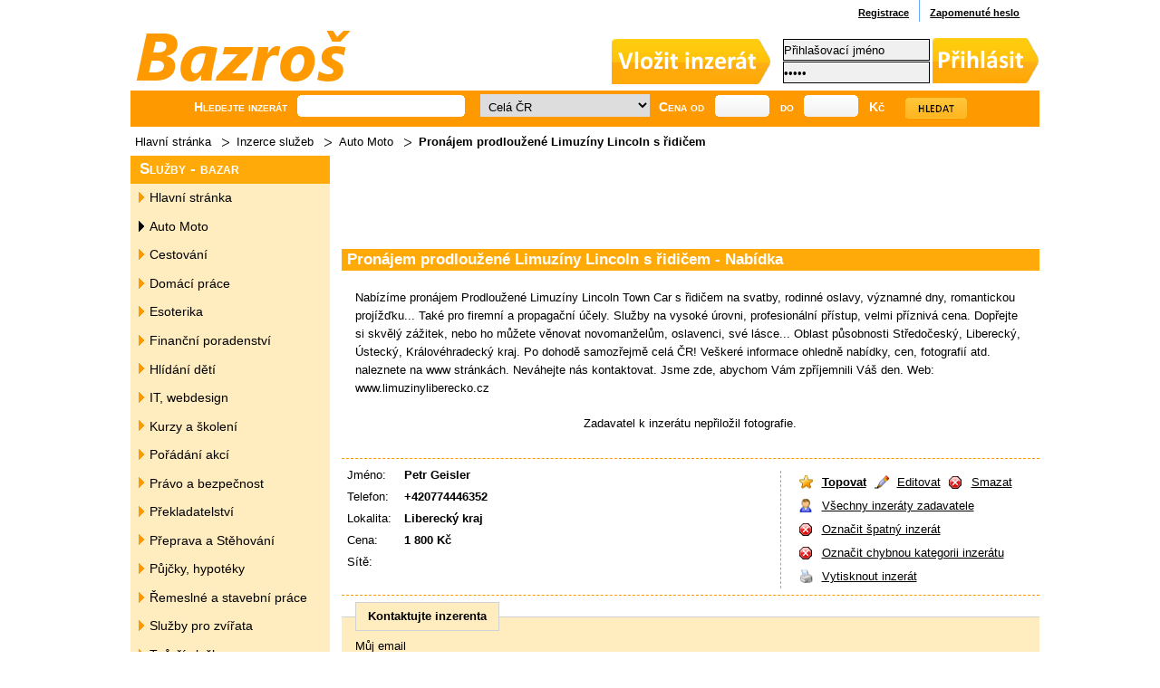

--- FILE ---
content_type: text/html
request_url: https://www.bazros.cz/sluzby/pronajem-prodlouzene-limuziny-lincoln-s-ridicem-6397.html
body_size: 5539
content:
<?xml version="1.0" encoding="utf-8"?>
<!DOCTYPE html PUBLIC "-//W3C//DTD XHTML 1.0 Strict//EN" "http://www.w3.org/TR/xhtml1/DTD/xhtml1-strict.dtd">
<html xmlns="http://www.w3.org/1999/xhtml" xml:lang="cs" lang="cs">
<head>
<title>Bazar : Pronájem prodloužené Limuzíny Lincoln s řidičem</title>
<meta http-equiv="content-type" content="text/html; charset=utf-8" />
<meta http-equiv="content-language" content="cs" />
<meta name="keywords" content="pronájem, prodloužené, limuzíny, lincoln, s, řidičem" />
<meta name="description" content="Nabízíme pronájem Prodloužené Limuzíny Lincoln Town Car s řidičem na svatby, rodinné oslavy, významné dny, romantickou projížďku... Také pro firemní a propagační účely. Služby na vysoké " />
<meta name="robots" content="index, follow" />
<style type="text/css" media="screen, projection">@import "/web/styles/screen.css";</style>
<link rel="stylesheet" href="https://www.bazros.cz/web/styles/print.css" type="text/css" media="print" />
<link  rel="shortcut icon" type="image/x-icon" href="https://www.bazros.cz/web/images/favicon.ico" />
<link rel="alternate" type="application/rss+xml" title="www.bazros.cz - aktuální inzeráty" href="https://www.bazros.cz/sluzby/rss.xml" />
<script src="https://www.bazros.cz/js/naseptavac.php?sub=sluzby" type="text/javascript"></script>
<script src="https://www.bazros.cz/js/popup.js" type="text/javascript"></script>
<script src="https://www.bazros.cz/js/formular.js" type="text/javascript"></script>

<script type="text/javascript">var switchTo5x=true;</script><script type="text/javascript" src="https://ws.sharethis.com/button/buttons.js"></script><script type="text/javascript">stLight.options({publisher:'9f16c823-d7a0-408d-a0af-88687f5e5eec'});</script>

<script type="text/javascript" src="https://apis.google.com/js/plusone.js">{lang: 'cs'}</script>


</head>
<body>

<script>
  (function(i,s,o,g,r,a,m){i['GoogleAnalyticsObject']=r;i[r]=i[r]||function(){
  (i[r].q=i[r].q||[]).push(arguments)},i[r].l=1*new Date();a=s.createElement(o),
  m=s.getElementsByTagName(o)[0];a.async=1;a.src=g;m.parentNode.insertBefore(a,m)
  })(window,document,'script','//www.google-analytics.com/analytics.js','ga');

  ga('create', 'UA-40668590-1', 'bazros.cz');
  ga('send', 'pageview');

</script>

<div id="fb-root"></div>
<script>(function(d, s, id) {
  var js, fjs = d.getElementsByTagName(s)[0];
  if (d.getElementById(id)) return;
  js = d.createElement(s); js.id = id;
  js.src = "//connect.facebook.net/cs_CZ/all.js#xfbml=1";
  fjs.parentNode.insertBefore(js, fjs);
}(document, 'script', 'facebook-jssdk'));</script>

<div id="page"><div id="pagein"><div id="pagein2">
 
<ul id="links"> 
<li class="first"><a href="/registrace/"><strong>Registrace</strong></a></li>
<li><a href="/zapomenute-heslo/"><strong>Zapomenuté heslo</strong></a></li>
</ul><hr />

<p id="logo"><a href="https://www.bazros.cz/">Bazar<span> </span></a> - Inzerce, bazar</p>
<p id="insert"><a href="/vlozit-inzerat/"><img src="/web/images/add.png" alt="Vložit inzerát"></a></p>
<hr />


<form method="post" action="" id="user">
<p><label for="jmeno">Jméno: </label><input type="text" name="jmeno" id="jmeno" value="Přihlašovací jméno" onfocus="if (this.value == 'Přihlašovací jméno') {this.value = '';}" onblur="if (this.value == '') {this.value = 'Přihlašovací jméno';}" /></p>
<p><label for="heslo">Heslo: </label><input type="password" name="heslo" id="heslo" value="Heslo" onfocus="if (this.value == 'Heslo') {this.value = '';}" onblur="if (this.value == '') {this.value = 'Heslo';}" /><input type="image" src="/web/images/login.png" alt="Přihlásit se" name="userform" class="button" /> </p>
</form>
<hr />

<form method="get" action="/sluzby/vyhledavani/" id="search"><div id="naseptavac" style="display:none;"></div>
<p>Hledejte inzerát
<input type="text" name="q" id="searchinput" class="field" onkeyup="naseptavac(this);" value="" autocomplete="off" />
<select name="lokalita" onchange="this.form.submit();">
<option value="0">Celá ČR</option>
<optgroup label="Kraje">
<option value="4">Jihočeský</option><option value="5">Jihomoravský</option><option value="6">Karlovarský</option><option value="7">Královéhradecký</option><option value="8">Liberecký</option><option value="9">Moravskoslezský</option><option value="10">Olomoucký</option><option value="11">Pardubický</option><option value="12">Plzeňský</option><option value="13">Praha</option><option value="14">Středočeský</option><option value="15">Ústecký</option><option value="16">Vysočina</option><option value="17">Zlínský</option></optgroup>
<optgroup label="Okresy">
<option value="18">Benešov</option><option value="19">Beroun</option><option value="20">Blansko</option><option value="21">Břeclav</option><option value="22">Brno</option><option value="23">Brno venkov</option><option value="24">Bruntál</option><option value="25">Česká Lípa</option><option value="26">České Budějovice</option><option value="27">Český Krumlov</option><option value="28">Cheb</option><option value="29">Chomutov</option><option value="30">Chrudim</option><option value="31">Děčín</option><option value="32">Domažlice</option><option value="33">Frýdek - Místek</option><option value="34">Havlíčkův Brod</option><option value="35">Hodonín</option><option value="36">Hradec Králové</option><option value="37">Jablonec nad Nisou</option><option value="38">Jeseník</option><option value="39">Jičín</option><option value="40">Jihlava</option><option value="41">Jindřichův Hradec</option><option value="42">Karlovy Vary</option><option value="43">Karviná</option><option value="44">Kladno</option><option value="45">Klatovy</option><option value="46">Kolín</option><option value="47">Kroměříž</option><option value="48">Kutná Hora</option><option value="49">Liberec</option><option value="50">Litoměřice</option><option value="51">Louny</option><option value="52">Mělník</option><option value="53">Mladá Boleslav</option><option value="54">Most</option><option value="55">Náchod</option><option value="56">Nový Jíčín</option><option value="57">Nymburk</option><option value="58">Olomouc</option><option value="59">Opava</option><option value="60">Ostrava</option><option value="61">Pardubice</option><option value="62">Pelhřimov</option><option value="63">Písek</option><option value="64">Plzeň</option><option value="65">Prachatice</option><option value="66">Praha - východ</option><option value="67">Praha - západ</option><option value="68">Praha 1</option><option value="69">Praha 2</option><option value="70">Praha 3</option><option value="71">Praha 4</option><option value="72">Praha 5</option><option value="73">Praha 6</option><option value="74">Praha 7</option><option value="75">Praha 8</option><option value="76">Praha 9</option><option value="77">Praha 10</option><option value="78">Přerov</option><option value="79">Příbram</option><option value="80">Prostějov</option><option value="81">Rakovník</option><option value="82">Rokycany</option><option value="83">Rychnov nad Kněžnou</option><option value="84">Semily</option><option value="85">Sokolov</option><option value="86">Strakonice</option><option value="87">Šumperk</option><option value="88">Svitavy</option><option value="89">Tábor</option><option value="90">Tachov</option><option value="91">Teplice</option><option value="92">Třebíč</option><option value="93">Trutnov</option><option value="94">Uherské Hradiště</option><option value="95">Ústí nad Labem</option><option value="96">Ústí nad Orlicí</option><option value="97">Vsetín</option><option value="98">Vyškov</option><option value="99">Žďár nad Sázavou</option><option value="100">Zlín</option><option value="101">Znojmo</option></optgroup>
</select>
<label for="from">Cena od</label>
<input type="text" onkeyUp="formatPrice(this,'')" name="from" id="from" value="" class="price" />
<label for="to">do</label>
<input type="text" onkeyUp="formatPrice(this,'')" name="to" id="to" value="" class="price" /> Kč
<script type="text/javascript">
document.write('<input type="hidden" name="pls" value="n' + 'a' + 's' + 'e' + 'l" />');
</script>

<input type="image" src="https://www.bazros.cz/web/images/search.gif" alt="Hledat" class="button" /></p>
</form>
<hr />


<p class="strom"><a href="https://www.bazros.cz/">Hlavní stránka</a><span class="sipka"></span><a href="/sluzby/">Inzerce služeb</a><span class="sipka"></span><a href="/sluzby/auto-moto/">Auto Moto</a><span class="sipka"></span><strong>Pronájem prodloužené Limuzíny Lincoln s řidičem</strong></p>



<div id="content" class="detail">
<script type="text/javascript"><!--
google_ad_client = "ca-pub-8091971403737083";
/* bazros.cz - obsah */
google_ad_slot = "3260993806";
google_ad_width = 728;
google_ad_height = 90;
//-->
</script>
<script type="text/javascript"
src="https://pagead2.googlesyndication.com/pagead/show_ads.js">
</script><table width="100%" border="0" cellpadding="0" cellspacing="0" class="listainzeratdetail">

<tr>
<td><h3 class="fll">Pronájem prodloužené Limuzíny Lincoln s řidičem - Nabídka</h3></td>

</tr>  
</table>

<p class="description cl">Nabízíme pronájem Prodloužené Limuzíny Lincoln Town Car s řidičem na svatby, rodinné oslavy, významné dny, romantickou projížďku... Také pro firemní a propagační účely. Služby na vysoké úrovni, profesionální přístup, velmi příznivá cena. Dopřejte si skvělý zážitek, nebo ho můžete věnovat novomanželům, oslavenci, své lásce... Oblast působnosti Středočeský, Liberecký, Ústecký, Královéhradecký kraj. Po dohodě samozřejmě celá ČR! Veškeré informace ohledně nabídky, cen, fotografií atd. naleznete na www stránkách. Neváhejte nás kontaktovat. Jsme zde, abychom Vám zpříjemnili Váš den. Web: www.limuzinyliberecko.cz</p>    



<div class="center">
<p>Zadavatel k inzerátu nepřiložil fotografie.</p>
 <br>




</div>

<hr class="cl" />

<table summary="Detail položky" class="fll">
<tr>
<th>Jméno:</th>
<td>Petr Geisler</td>
</tr><tr>
<th>Telefon:</th>
<td>+420774446352</td>
</tr><tr>
<th>Lokalita:</th>
<td>Liberecký kraj</td>
</tr><tr>
<th>Cena:</th>
<td>1 800 Kč</td>
</tr><tr>
<th>Sítě:</th>
<td><span  class='st_facebook_hcount' displayText='Facebook'></span><span  class='st_twitter_hcount' displayText='Tweet'></span><span  class='st_plusone_hcount' ></span></td>
</tr>
</table>
 
<p class="tools flr">
<a href="https://www.bazros.cz/topovat/6397/" class="top"><strong>Topovat</strong></a>  <a href="https://www.bazros.cz/editovat/6397/" class="editovat">Editovat</a>  <a href="https://www.bazros.cz/smazat/6397/"class="wrong">Smazat</a><br />
<a href="https://www.bazros.cz/moje-inzeraty/?email=limuzinyliberecko@seznam.cz&povolba=+420774446352&moje=Vypsat+inzeraty+uzivatele" class="rating">Všechny inzeráty zadavatele</a><br />
<a href="javascript: ChybnyInzerat(6397)" class="wrong">Označit špatný inzerát</a><br />
<a href="javascript: ChybnaKategorie(6397)" class="wrong">Označit chybnou kategorii inzerátu</a><br />
<a href="#" onclick="window.print()" class="print">Vytisknout inzerát</a><br />
</p>

<hr class="cl" />

<form method="post" id="kontakt" action="#formular">
<fieldset>
<legend>Kontaktujte inzerenta</legend>
<p><label for="email">Můj email</label> <input type="text" name="mail" id="email" value="" /></p>
<p><label for="text">Text zprávy</label> <textarea name="text" id="text" rows="5" cols="30"></textarea></p>
<noscript><p><label for="nevim">Vyplňte <strong>uzivatel</strong> (ochrana proti SPAM robotům)</label> <input name="nevim" id="nevim" size="12" /></p></noscript>
<script type="text/javascript">
document.write('<input type="hidden" name="nevim" value="uz' + 'ivate' + 'l" />');
</script>
<p><input type="submit" value="Odeslat" name="detail" class="button" /></p>
</fieldset>
</form>



  


</div>
<hr />

<div id="sidebar">

  


<div id="submenu">
<h2>Služby - bazar</h2>
<ul>
<li><a href="/sluzby/"><span>Hlavní stránka</span></a></li>
<li class="active"><a href="/sluzby/auto-moto/"><span>Auto Moto</span></a></li>
<li><a href="/sluzby/cestovani/"><span>Cestování</span></a></li>
<li><a href="/sluzby/domaci-prace/"><span>Domácí práce</span></a></li>
<li><a href="/sluzby/esoterika/"><span>Esoterika</span></a></li>
<li><a href="/sluzby/financni-poradenstvi/"><span>Finanční poradenství</span></a></li>
<li><a href="/sluzby/hlidani-deti/"><span>Hlídání dětí</span></a></li>
<li><a href="/sluzby/it-webdesign/"><span>IT, webdesign</span></a></li>
<li><a href="/sluzby/kurzy-a-skoleni/"><span>Kurzy a školení</span></a></li>
<li><a href="/sluzby/poradani-akci/"><span>Pořádání akcí</span></a></li>
<li><a href="/sluzby/pravo-a-bezpecnost/"><span>Právo a bezpečnost</span></a></li>
<li><a href="/sluzby/prekladatelstvi/"><span>Překladatelství</span></a></li>
<li><a href="/sluzby/preprava-a-stehovani/"><span>Přeprava a Stěhování</span></a></li>
<li><a href="/sluzby/pujcky-hypoteky/"><span>Půjčky, hypotéky</span></a></li>
<li><a href="/sluzby/remeslne-a-stavebni-prace/"><span>Řemeslné a stavební práce</span></a></li>
<li><a href="/sluzby/sluzby-pro-zvirata/"><span>Služby pro zvířata</span></a></li>
<li><a href="/sluzby/tvurci-sluzby/"><span>Tvůrčí služby</span></a></li>
<li><a href="/sluzby/ubytovani/"><span>Ubytování</span></a></li>
<li><a href="/sluzby/ucetnictvi-poradenstvi/"><span>Účetnictví, poradenství</span></a></li>
<li><a href="/sluzby/uklid/"><span>Úklid</span></a></li>
<li><a href="/sluzby/vyroba/"><span>Výroba</span></a></li>
<li><a href="/sluzby/vyuka-doucovani/"><span>Výuka, doučování</span></a></li>
<li><a href="/sluzby/zdravi-a-krasa/"><span>Zdraví a krása</span></a></li>
<li><a href="/sluzby/zprostredkovatelske-sluzby/"><span>Zprostředkovatelské služby</span></a></li>
</ul>
</div>

<center>
<script type="text/javascript"><!--
google_ad_client = "ca-pub-8091971403737083";
/* bazros.cz -sloupec */
google_ad_slot = "2048285800";
google_ad_width = 200;
google_ad_height = 200;
//-->
</script>
<script type="text/javascript"
src="https://pagead2.googlesyndication.com/pagead/show_ads.js">
</script>
<br>
<div class="g-plus" data-width="220" data-height="69" data-href="//plus.google.com/101422706837553019883" data-rel="publisher"></div>
<div class="fb-like-box" data-href="https://www.facebook.com/bazros" data-width="220" data-height="69" data-show-faces="false" data-stream="false" data-header="true"></div>

</center>



</div>
<hr />

<div class="cl"></div>
<div id="menu"><ul>
<li class="first"><a href="/podminky/">Podmínky</a></li>
<li><a href="/zpetne-odkazy/">Výměna odkazů</a></li>
<li><a href="/xml/rss.php"><img src="https://www.bazros.cz/web/images/rss2.gif" alt="rss webu"></a></li>
<li><div class="fb-like" data-href="www.facebook.com/bazros" data-send="false" data-layout="button_count" data-width="450" data-show-faces="false" data-action="recommend"></div></li>
<li><div class="g-plusone" data-size="medium" data-href="http://www.bazros.cz"></div></li>
<li id="comments"><a href="/kontakt/">Kontaktní informace</a> </li>

</ul></div>

<hr />

<p id="footer">
	<span class="fll">
		<a href="http://bil.cz/"><strong>Bil.cz - online bazar</strong></a>&nbsp;&nbsp;&#8226;&nbsp;&nbsp;
	</span>
	<br />
	<span class="flr">2011-2026 &copy; Veškerá práva vyhrazena <strong><a href="https://www.bazros.cz/" title="Bazar s inzercí zdarma">bazros.cz</a></strong>, </span><span class="cl"></span>
</p>



	<div>
		<a href="https://www.mablo.cz/">Dárkové předměty</a>
		<p>Autorská výroba dárkových předmětů. Hrnky, trička, kryty a další</p>
	</div>

<style>
    div#a52 div a { font-weight: bold; color: #000000; line-height: 15px; }
    div#a52 div p { padding: 0px; margin: 0px; color: #000000; line-height: 15px; }
    div#a52 div { margin: 0.3em 0.1em 0 0.6em; overflow: hidden; width: 137px; height: 90px; float: left; }
    div#a52 { border: 1px solid #FFFFFF; background-color: #FFFFFF; font-family: Arial; font-size: 12px; overflow: hidden; width: 728px; height: 90px; }
</style>
<div id="a52"></div>

<div class="cl">&nbsp</div>

</div></div></div>


</body>
</html>


--- FILE ---
content_type: text/html; charset=utf-8
request_url: https://accounts.google.com/o/oauth2/postmessageRelay?parent=https%3A%2F%2Fwww.bazros.cz&jsh=m%3B%2F_%2Fscs%2Fabc-static%2F_%2Fjs%2Fk%3Dgapi.lb.en.2kN9-TZiXrM.O%2Fd%3D1%2Frs%3DAHpOoo_B4hu0FeWRuWHfxnZ3V0WubwN7Qw%2Fm%3D__features__
body_size: 161
content:
<!DOCTYPE html><html><head><title></title><meta http-equiv="content-type" content="text/html; charset=utf-8"><meta http-equiv="X-UA-Compatible" content="IE=edge"><meta name="viewport" content="width=device-width, initial-scale=1, minimum-scale=1, maximum-scale=1, user-scalable=0"><script src='https://ssl.gstatic.com/accounts/o/2580342461-postmessagerelay.js' nonce="cl-gMwXhAkqWyMM0J_Qd-Q"></script></head><body><script type="text/javascript" src="https://apis.google.com/js/rpc:shindig_random.js?onload=init" nonce="cl-gMwXhAkqWyMM0J_Qd-Q"></script></body></html>

--- FILE ---
content_type: text/html; charset=utf-8
request_url: https://www.google.com/recaptcha/api2/aframe
body_size: 268
content:
<!DOCTYPE HTML><html><head><meta http-equiv="content-type" content="text/html; charset=UTF-8"></head><body><script nonce="xcxGAAejzxGg9GDwOf3vvg">/** Anti-fraud and anti-abuse applications only. See google.com/recaptcha */ try{var clients={'sodar':'https://pagead2.googlesyndication.com/pagead/sodar?'};window.addEventListener("message",function(a){try{if(a.source===window.parent){var b=JSON.parse(a.data);var c=clients[b['id']];if(c){var d=document.createElement('img');d.src=c+b['params']+'&rc='+(localStorage.getItem("rc::a")?sessionStorage.getItem("rc::b"):"");window.document.body.appendChild(d);sessionStorage.setItem("rc::e",parseInt(sessionStorage.getItem("rc::e")||0)+1);localStorage.setItem("rc::h",'1769276682841');}}}catch(b){}});window.parent.postMessage("_grecaptcha_ready", "*");}catch(b){}</script></body></html>

--- FILE ---
content_type: text/css
request_url: https://www.bazros.cz/web/styles/screen.css
body_size: 8460
content:
/* GENERAL */

* {margin: 0; padding: 0;}

body {background: #fff; padding-bottom: 2em; font-family: Arial, Helvetica, sans-serif; font-size: 82%; color: #000; text-align: center; line-height: 154%;}

a {color: #000000;}
a:hover {text-decoration: none;}

img {border: none;}
table {font-size: 100%; border-collapse: collapse;}

hr, .h {display: none;}

div.cl {height: 1px; font-size: 1px; line-height: 1px; margin-bottom: -1px;}
hr.cl {height: 1px; border: none; border-bottom: 1px dashed #ff9900;}
hr.cl.h {visibility: hidden;}

.fll {float: left; display: inline; }
.flr {float: right; display: inline;}
.cl {clear: both; display: block !important;}

#page {width: 1003px; margin: 0 auto; text-align: left; position: relative; padding top:0px;left:5px;}
#pagein {padding-top: 31px;}
#pagein2 {background: padding: 0 12px 2.5em 12px;}

#popup {width: 300px; margin: 50px auto; background:#FFFFFF; border-color:#808080; border-width:1px; border-style:solid; padding:15px 15px 15px 15px;}
#popup H1 {font-size: 140%; padding-bottom: 6px;}
#popup .mala {font-size:90%; color:#808080;}
#popup .red {font-weight: bold; color:#FF0000;}

.red {font-weight: bold; color:#FF0000;}
/* HEADER */

#logo {float: left; display: inline; margin: 0px 0 0 5px; position: relative; overflow: hidden;}
#logo, #logo span {width: 280px; height: 60px;}
#logo span {display: block; background: url(../images/logo.png) no-repeat top left; position: absolute; top: 0; left: 0; cursor: pointer;}

#user { float: right; padding: 10px 0 0 55px; margin-bottom: 5px;}
#user label {display: none;}
#jmeno {position: absolute; top: 42px; left: 720px; width: 160px; height: 22px; background: url(../images/jmeno.gif) no-repeat center center; padding: 0px 0px 0 0px; border: 1px solid;}
#heslo {position: absolute; top: 67px; left: 720px;width: 160px; height: 22px; background: url(../images/heslo.gif) no-repeat center center; padding: 0px 0px 0 0px; border: 1px solid;}
#user .lost-pw {background: url(../images/lost-pw.gif) no-repeat 0 65%; padding: 0.2em 0 0 22px;}
#user .lost-pw2 {background: url(../images/lost-pw2.gif) no-repeat 0 65%; padding: 0.2em 0 0 22px;}
#user .lost-pw a, .lost-pw2 a {color: #000; font-weight: bold;}
#user .error-pw {position: absolute; top: 25px; left: 720px; color: #FF0000;}

#insert2 {position: absolute; top: 45px; left: 700px;}
#insert2 a {color: #000000; display: block; padding: 1px 1px; font-size: 120%; font-weight: bold; text-decoration: none;}

#insert {position: absolute; top: 42px; left: 530px;}
#insert a {color: #000000; display: block; padding: 1px 1px; font-size: 120%; font-weight: bold; text-decoration: none;}

#watchdog {position: absolute; top: 112px; left: 560px;}
#watchdog a {color: #000; display: block; background: url(../images/dog.gif) no-repeat center left; padding-left: 30px; font-size: 110%; font-weight: bold;}

#links {list-style-type: none; font-size: 85%; position: absolute; top: 0; right: 10px;}
#links li {float: left; border-left: 1px solid #67ABFF; padding: 0.4em 1em 0 1em; color: #fff;}
#links li.first {border: none;}
#links a {color: #000000;}

#menukprihlasovani {list-style-type: none; font-size: 85%; position: absolute; top: 0; right: 10px;}
#menukprihlasovani li {float: left; border-left: 1px solid #67ABFF; padding: 0.4em 1em 0 1em; color: #fff;}
#menukprihlasovani li.first {border: none;}
#menukprihlasovani a {color: #000000;}

#search {clear: both; background: url(../images/search.png) no-repeat center center; padding: 0.4em 5px 1em 70px;}
#search #naseptavac {position: absolute; top: 130px;left: 180px; background-color: white; border: 1px solid black; padding: 0px; width: 182px; z-index: 10;}
#search #naseptavac span {padding: 3px;}
#search #naseptavac a {display: block; background-color: white; color: #1B7EFF; padding:1px; margin:0px;}
#search #naseptavac a:hover {display: block; background-color: #1B7EFF; color: white;}
#search p {display: inline; font-size: 110%; color: #fff; font-weight: bold; font-variant: small-caps;}
#search input, #search select {margin: 0 0.5em -0.3em 0.5em; padding: 4px 5px 0 5px; border: none;}
#search select {width: 187px; height: 25px; margin-left: 0; /*background: url(../images/search-field.gif) no-repeat top left;*/}
#search optgroup option {padding-left: 1.5em;}
#search .price {width: 52px; height: 22px; background: url(../images/search-price.gif) no-repeat top left;}
#search .field {width: 182px; height: 22px; background: url(../images/search-field.gif) no-repeat top left;}
#search .button {margin-left: 1em; margin-bottom: -10px !important;}

.strom {font-size: 100%; color: #000; padding:5px 0 5px 5px;}
.strom a {color: #000000; text-decoration: none;}
.strom .sipka { padding-right: 28px; background: url(../images/strom-sipka.png) no-repeat 8px 1px;}
/* ERROR 404 */

#error404 {width: auto; height: 100%; background: url(../images/404.jpg) no-repeat 100px 90px; padding: 70px 0px 0px 350px;}
#error404 h1 {margin: 0.6em 0; font-size: 180%; position: relative;}
#error404 p {color: #000; font-size: 110%;}
#error404 p strong{font-size: 120%;}
#error404 .null {height: 100px;}


/* CONTENT */

#content {width: 770px; float: right; margin-bottom: 2em;}
#content.home {width: auto; float: none;}

#content h1 {margin: 0.6em 0; font-size: 160%; position: relative;}
#content h2 {margin: 0.6em 0; font-size: 130%; position: relative;}
#content.home h2 {text-align: right; margin-top: -18px; padding-right: 50px; font-size: 110%;}
#content.home h2 a{color: #000000;}
#content .prehled ul {margin:0;padding:10px;}
#content .prehled ul li {padding: 7px 0px 7px 0px;}
#content.category h1 {padding: 0.9em 75px; margin: 0.4em 0;}
#content.category h1 img {position: absolute; top: 10%; left: 0;}

#content .nula {padding: 10px 0 10px 0; margin: 20px 0 20px;background: #f1ffdd;border: 2px solid green; color: green}
#content .nula a {font-size: 120%; font-weight: bold; color: green; padding-left: 120px;}

#categories {margin-top: 1em;}
#categories .item {width: 141px; float: left; border-left: 1px solid #ECECEC; border-bottom: 1px solid #ECECEC; padding: 1px 10px 1px 90px; background: url(../images/item.gif) no-repeat top left; position: relative;}
#categories .item.first {border-left: none;}
#categories .item h3 {margin-top: 0.8em;}
#categories .item p {font-weight: bold; margin-top: 0;}
#categories .item p a {color: #000;}
#categories .item img {position: absolute; top: 15%; left: 15px;}


#ad { border-top: 0px solid #ffecbf;  padding: 0 15px; margin-bottom: 8px; position: relative; width: 690px;}
#ad h2 {position: absolute; top: 0px; right: 10px; font-size: 75%;}
#ad h3 {margin: 0.8em 0 0 0; font-size: 110%; }
#ad .cara {border-top: 1px solid #ffecbf; margin-left: -14px;}
#ad h3 a {color: #000;}
#ad p {margin: 0.2em 0 0.8em 0 !important;}
#ad .google {text-align: center; margin-left: 30px; padding: 8px 0 8px 0; width: 620px;}
#ad .google-left {text-align:left; float:left;}
#ad .google-right {text-align:right; float:right;}

#adsense-detail {text-align: center; margin-left: -10px; padding: 8px 0 8px 0;}

#separation .adsense-box {text-align: center; margin-top: 0px;}
#separation .facebook {padding: 5px 0 0 18px;}
#separation .facebook a {color: #000; font-weight: bold;}
#separation .facebook a:hover {text-decoration: none;}

.grey {color: #999; font-weight: bold;}

#items {border-top: 2px solid #ffecbf;}
#items .item { background-color: #ffffff;border-bottom: 2px solid #ffecbf; padding: 1px 15px; position: relative;}
#items .itemtop { background-color: #ffffe0; border-bottom: 2px solid #ffecbf; padding: 1px 15px; position: relative;}

.item .tools{visibility: visible;}
.item:hover .tools{visibility: visible;}

#items h3 {font-size: 110%; margin: 0.3em 0;}
#items h3 a {color: #000;}
#items br {display: none;}

#items .info {position: absolute; top: 5px; left: 405px;}
#items .info a {font-weight: bold;}
#items .price {position: absolute; top: 5px; right: 10px; font-weight: bold;}

#items .fll {margin: 0;}
#items img {display: block; border: 1px solid #ccc; padding: 3px; background-color: #fff;}
#items .text {margin-left: 125px;}

#items .cl, #items .cl a {color: #666;}
#items .type, #items .wrong, #items .wcategory {margin-left: 1em;}
#items .type {font-weight: bold; margin: 0 0.5em 0 0.5em;}
#items .tools {margin-left: 1em;}



#news .item { border-top: 1px solid #ffecbf; border-bottom: 1px solid #ffecbf; padding: 1px 15px; margin-bottom: 10px; position: relative;}
#news h3 {font-size: 110%; margin: 0.3em 0;}
#news h3 a {color: #000;}
#news .vypis {position: absolute; left: 110px;}
#news .info {position: absolute; top: 5px; left: 450px;}
#news .date {position: absolute; top: 5px; right: 10px; font-weight: bold;}
#news .text {margin-left: 0px;}
#news .info2 {position: relative; left: 170px;}
#news .date2 {top: 5px; font-weight: bold;}
#news .date3 {font-size: 100%; font-weight: normal;}




#pages {margin-top: 2em !important; text-align: center;}
#pages a {color: #000; font-size: 110%; background: url(../images/page.gif) no-repeat center center; padding: 0.3em 0.6em; text-decoration: none;}
#pages a:hover {color: #fff; background-image: url(../images/page-active.gif);}
#pages a.active {color: #fff; background-image: url(../images/page-active.gif);}
#pages a.activelong {color: #fff; background-image: url(../images/page-long-active.gif);}
#pages a.long {background-image: url(../images/page-long.gif);}
#pages a.long:hover {color: #fff; background-image: url(../images/page-long-active.gif);}
#pages a.arrow {padding: 0; background: none; margin: 0 0.5em;}

#content.detail .flr {margin-top: 1.1em;}
#content.detail .flr span {margin-right: 0.5em;}
#content.detail .flr a {color: #000;}
#content.detail .flr a:hover {color: #000;}
#content.detail .flr a.active {color: #000;}

.description {height: 100%; padding: 1em 15px;}

#content.detail table { font-size: 100%;}
#content.detail th {font-weight: normal;}
#content.detail td {font-weight: bold;}
#content.detail table a {font-size: 100%;}
#content.detail img {border: 1px solid #ccc; padding: 3px;}
#content.detail input {width: 250px;}

#content.detail .tools {width: 270px; border-left: 1px dashed #ff9900; padding-left: 15px; margin-top: 1em; line-height: 200%;}
#content.detail .tools a {background-repeat: no-repeat; background-position: 5px 50%; padding-left: 30px; color: #000;}

#content.detail .tools .editovat {background-image: url(../images/editovat.png);}
#content.detail .tools .top {background-image: url(../images/top.png);}
#content.detail .tools .volby {background-image: url(../images/web.gif);}
#content.detail .tools .rating {background-image: url(../images/rating.gif);}
#content.detail .tools .wrong {background-image: url(../images/wrong.gif);}
#content.detail .tools .print {background-image: url(../images/print.gif);}
#content.detail .tools .send {background-image: url(../images/send.gif); background-position: 0 50%;}
#content.detail .tools .similar {background-image: url(../images/similar.gif);}
#content.detail .tools .web {background-image: url(../images/web.gif);}

#content.detail .images img {margin: 0 0.5em; cursor: pointer;}

#phrases h2 {background: #ff9900; border: 1px solid #FB8000; padding: 0.3em 10px; margin: 1.5em 0 0 0; font-size: 130%; font-variant: small-caps;}
#phrases p {background: url(../images/phrases.gif) repeat-x; border: 1px solid #FFF4D1; padding: 0.7em 10px; margin-top: 0 !important; font-weight: bold;}

#content fieldset {background: url(../images/form.gif) repeat-y; border: none; border-top: 1px solid #CFD3D6; border-bottom: 1px solid #CFD3D6;}
#content legend {background: url(../images/legend.gif) repeat-x; border: 1px solid #CFD3D6; font-weight: bold; padding: 0.4em 1em;}
#content label {display: block;}
#content label.default {display: inline;}
#content input, #content textarea {border: 1px solid #676767; padding-left: 3px;}
#content textarea {width: 670px; height: 130px;}
#content input.button {width: auto !important; background: #ccc url(../images/button.gif) repeat-x; border: 1px solid #666; font-size: 110%; font-weight: bold; font-variant: small-caps; margin-top:10px;}

#content .levy {float: left; width:50%; margin-bottom: 10px;}
#content .pravy {float: right; width:50%; margin-bottom: 10px;}

#content .levy2 {float: left; width:65%; margin-bottom: 5px;}
#content .pravy2 {float: right; width:35%; margin-bottom: 5px;}

#content form .smiles {margin-left: 2em;}

#content .halfbox {width: 320px; margin-top:20px; margin-bottom:20px; padding: 2px 10px; position: relative; left: 0px; float: left;}
#content .halfbox h2 {font-weight: bold; font-size: 150%;}
#content .halfbox.green p {line-height: 18px;padding-bottom:10px; margin-bottom: 10px; border-bottom: 1px solid #a7dca7;}
#content .halfbox.green ul {margin:0;padding:0 5px;; list-style: none;}
#content .halfbox.green ul li a {display: block; font-weight: normal;color: #1B94FF;padding: 3px;}
#content .halfbox .inbox {border: 1px solid #a7dca7;padding: 5px; background: #e9f6e9;margin-bottom: 10px;}
#content .halfbox .inbox dl {clear: both; height: 23px; line-height: 23px;font-weight: bold;}
#content .halfbox .inbox dl dt{float: left;padding: 0 5px 0 0;width: 110px; text-align: right;color: #009900;}
#content .halfbox .inbox dl dd{float: left;padding: 0;font-size: 1.3em;}
#napoveda {color: #006BCC; margin:0;padding:5px 0 5px 30px;font-size: 1.2em; font-weight: bold; background: url('../images/help.jpg') no-repeat 5px 50%;}
#skryt {display: none;}
#content .halfbox.green {border: 1px solid #a7dca7;}
#content .halfbox.orange-bold {border: 3px solid #ffcaa6; padding: 1px 10px;width: 320px;left: 15px;}
#content .halfbox.orange-bold2 {border: 2px solid #ffcaa6; padding: 1px 10px;width: 640px;left: 20px;}
#content .halfbox.green h2 {color: #009900;}
#content .halfbox.orange-bold h2 {color: #ff6600;}
#content .halfbox.orange-bold table {margin: 10px 0;}
#content .halfbox.orange-bold table td span {font-weight: bold;margin-right: 5px; color: #ff6600; display: block; width: 30px; text-align: center; height: 32px; line-height: 32px; background: url('../images/num-bg.jpg') repeat-x; font-size: 1.9em;}
#content .halfbox.orange-bold table td strong{font-size: 1.1em;}
#content .halfbox.orange-bold table td {border-top: 1px solid #ffcaa6;padding: 5px 5px 5px; font-size: 1.1em;line-height: 23px; vertical-align: middle;}
#content .halfbox.orange-bold h3 {padding-top: 2px; color: #ff6600; font-size: 130%; border-top: 1px solid #ff6e00;}
#content .halfbox.orange-bold form {padding: 0; padding: 0.5em; font-size: 1.0em;}
#content .halfbox.orange-bold p {padding: 0; line-height: 18px;font-size: 1.0em;}
#content .halfbox.orange-bold p span {font-size: 1.2em;}
#content .halfbox.orange-bold .vlozeno {border: 1px solid #ff6e00;padding: 5px; background: #ffcaa6;margin-bottom: 10px;}
#content .halfbox.orange-bold input {width: 125px;}

#gbook {margin-top: 2em;}
#gbook .item { border-top: 1px solid #ffecbf; border-bottom: 1px solid #ffecbf; padding: 1px 15px; margin-bottom: 0.5em; position: relative;}
#gbook h3 {font-size: 110%; margin: 0.5em 0;}
#gbook .info {position: absolute; top: 10px; right: 15px; margin: 0; font-size: 110%; font-weight: bold;}
#gbook .info a {margin-right: 0.5em;}

#gbook .answer {background-color: #fff; border: 3px solid #D3ECFE; padding: 1px 15px; margin-bottom: 1em; position: relative;}
#gbook .highlight {border-color: #fc0;}

#info, #error, #ok, #confirm {background-repeat: no-repeat; background-position: center center; padding: 1em 80px; font-size: 110%; font-weight: bold;}
#info {background-image: url(../images/info.png); color: #069;}
#ok {color: #390;}
#confirm {background-image: url(../images/confirm.png); color: #f90;}

#load { position: relative; padding: 0.7em 60px; font-weight: bold; font-size: 130%; color: #069; background:#f3f9fc; border-width:1px; border-style:solid; display: none;}
#load img {position: absolute; left: 10px; top: 5px;}

#error {background: #FDF6F4 url(../images/error.png) repeat-x bottom center; color: #c30; padding-left: 0;}
#error ul {background: url(../images/error.gif) no-repeat 20px 50%; padding-left: 90px; margin: 0 !important;}

#content .box { border-top: 2px solid #ffecbf; border-bottom: 2px solid #ffecbf; margin: 1em 0; padding: 1px 15px; font-size: 110%; position: relative;}
#content .box img {position: absolute; top: 10px; left: 15px;}
#content .box .change {position: absolute; top: -0.2em; right: 15px; background: url(../images/plus-blue.gif) no-repeat center right; padding: 0.2em 30px 0.2em 0;}
#content .box p {margin: 1.5em 0; padding-left: 70px;}
#content .box hr {border-bottom: 1px solid #ffecbf; margin: 0.5em 0;}
#content .box .item {width: 100px; float: left; text-align: center; margin: 0.5em 7px; display:none;}
#content .box .item h3 {font-size: 110%;}
#content .box .item img {position: static;}
#content .box .item p {height:50px; padding: 0; margin: 0.5em 0;}
#content .box .item a {color: #000; text-decoration: none;}
#content .box .item a:hover {text-decoration: underline;}

#content .box .item2 {width: 100px; float: left; text-align: center; margin: 0.5em 7px;}
#content .box .item2 h3 {font-size: 110%;}
#content .box .item2 img {position: static;}
#content .box .item2 p {height:50px; padding: 0; margin: 0.5em 0;}
#content .box .item2 a {color: #000; text-decoration: underline;}
#content .box .item2 a:hover {text-decoration: none;}

#content.form label {font-size: 110%; font-weight: bold;}
#content.form input {padding:2px; width: 425px;}
#content.form textarea {padding: 2px; width: 670px; height: 180px;}
#content.form select {padding: 2px; width: 200px;}
#content.form optgroup option {padding-left: 1.5em;}
#content input.default {width: auto;}
#content.form h3 {margin: 1em 0;}
#content.form .space {margin: 0 0.5em;}
#content.form #cena {width: 100px;}
#content.form #name, #content.form #email, #content.form #pass, #content.form #uzjmeno {width: 220px;}
#content.form #video {width: 340px;}
#content.form #icq, #content.form #skype, #content.form #msn, #content.form #jabber {width: 280px;}
#content.form #file {width: 300px;}
#content.form #tel-1 {width: 40px;}
#content.form #tel-2 {width: 120px;}
#content.form #nadpis {width: 330px;}
#content.form .podminky {height: 100%; border-top: 2px solid #ffecbf; border-bottom: 2px solid #ffecbf; padding: 0 15px;}
#content.form .podminky ol {padding: 5px 15px;}
#content.form .podminky ul {padding: 0 30px;}
#content.form .podminky li {padding: 5px;}
#content.form .inp {background-color:#F0F0F0;border:1px solid #676767;color:#000000;display:block;float:left;line-height:1.7;margin:0;text-align:center;text-decoration:none;width:200px;}

.none-my {display:none;}

#content.form table.list {margin:15px 0; width:720px; border:1px solid #E9F2FB;}
#content.form table.list th {padding:5px 3px; border:1px solid #E9F2FB; color:#006AEC;}
#content.form table.list td {border:1px solid #E9F2FB; vertical-align:middle;}
#content.form table.list td .center {text-align: center;}
#content.form table.list tr.bg td {background:#F6FAFD;}

/* HLIDACI PES */
#content h2.boxForm{background:#44a3fe url(../images/form_h2.jpg) no-repeat top left;  width:215px;   padding:8px 487px 7px 15px;  font-size:12px;  height:20px;  font-family:arial;  text-transform:uppercase;  color:#fff;  margin:20px 0 0 0;}
#content #dogPlayground{position: relative;padding-top: 0px;overflow:hidden;}
#content #dog{position: absolute; right: 50px; top:19px;}
#content div.boxForm{border:1px solid #ffecbf;  border-top:0;  padding:15px 20px 10px 20px;  overflow:hidden;  width:675px;  font-size:12px;  background:url(../images/box_bg.jpg) repeat-y left;}
#content div#mainForm{position:relative;  padding-top:14px;}

#mainFormDog{position:absolute;  top:0;  height:38px;  right:0;}

#content div.boxForm h3, #content div.boxForm span.h3{font-size:12px;  width:670px;  display:block;  height:21px;  clear:both;  margin:0;  padding:0;  margin-bottom:10px;  background:url(../images/form_h3.gif) repeat-x top;}
#content div.boxForm h3.miniBottom{margin-bottom:2px;  margin:0;}
#content div.boxForm h3 span, #content div.boxForm .h3 span{float:none;  display:inline;  padding-right:5px;  background:url(../images/box_bg_posunuty.jpg) repeat-y left;}
#content div.boxForm input.text, #content div.boxForm select{height:16px;  padding:2px;  margin-left:5px;  bordeR:1px solid #999999;  width:100px;  float:left;  margin-bottom:10px;}
#content div.boxForm select{height:23px;  width:120px;  padding:1px;}
#content div.boxForm select option{padding:3px;}
#content div.boxForm span{font-size:13px;  padding:2px 6px;  float:left;}
#content div.boxForm #slova{width:658px;  margin-top:3px;}
#content div.boxForm p{margin:0;  margin-left:5px;}

#content #extendForm p.left span{margin-top: -10%;}
#content #extendForm p.left{position: absolute; top: 50%;}
#content div.boxForm p.right{float:right;  width:525px;  text-align:left;}
#content div#extendForm{position: relative;}


#content div#mailForm input.text{width:300px;float:none;}
#content div#mailForm .h3{float:none;}

#content div#bonusForm input.text{width:200px;}

#content input#submitForm{border:0;margin:15px 0;}
#content input#submitForm:hover{font-weight:bold;}

#content h2#help{background:url(../images/form_info.jpg) no-repeat center left;  padding:10px 40px;}

.noFlashForm{margin:0 auto;  overflow:hidden;  border:1px solid #8cc5fe;  background:url(../images/noflash_bg.jpg) repeat-x;  height:300px;  width:400px;  display:table; }
.noFlashForm div{display:table-cell;  vertical-align:middle;  text-align:center;  padding:15px;}
.embedForm{margin:15px auto;  border:1px solid #8cc5fe;  background:url(../images/noflash_bg.jpg) repeat-x;  overflow:hidden;  padding:5px;}
.embedForm embed{width:100%;height:100%;}

div.calendar {position: relative;}div.calendar table {color: #000;font-size: 11px;font-family: tahoma, verdana, sans-serif;margin: 0;padding: 0;background: #fff;border: 1px solid #a0bce2;cursor: default;border-collapse: separate;border-spacing: 1px;}div.calendar td {padding: 2px;border: 1px solid #a0bce2;}div.calendar thead tr {background: url('calendar-td-normal.gif') 0 0 repeat-x;}div.calendar thead td.nav,div.calendar thead td.title {font-weight: bold;text-align: center;}div.calendar thead td.button {text-align: center;}div.calendar thead td.hilite {background: url('calendar-td-hover.gif') 0 0 repeat-x;}div.calendar thead td.active {background: url('calendar-td-active.gif') 0 0 repeat-x;}div.calendar thead tr.daynames {background: #eaf2fb;}div.calendar thead tr.daynames td {font-weight: bold;text-align: center;border-width: 0 0 1px 0;}div.calendar thead tr.daynames td.wn {border-width: 0 1px 1px 0;}div.calendar thead tr.daynames td.weekend {color: #4b72a9;}div.calendar tbody td.day {width: 2em;text-align: center;border: 0;}div.calendar tbody td.wn {background: #eaf2fb;border-right: 1px solid #a0bce2;}div.calendar tbody tr.rowhilite td {background: #e3eefc;}div.calendar tbody tr.rowhilite td.wn {}div.calendar tbody tr.rowhilite td.hilite {padding: 1px;border: 1px solid #afd3ff;background: #d7e6fc;}div.calendar tbody tr.rowhilite td.active {background: #cadffc;}div.calendar tbody td.today,div.calendar tbody td.selected {padding: 1px;color: #344b63;border: 1px solid #afd3ff;background: #d7e6fc;}div.calendar tbody td.selected {font-weight: bold;border-color: #7f99bf;}div.calendar tbody td.weekend {color: #1150a8;}div.calendar tbody td.disabled {}div.calendar tbody td.emptycell {border: 0;visibility: hidden;}div.calendar tbody td.emptyrow {display: none;}div.calendar tbody tr.time td {text-align: center;background: #eaf2fb;}div.calendar tbody tr.time span {padding: 2px;}div.calendar tbody tr.time span.hilite {background: #c4d8ed;}div.calendar tbody tr.time span.active {font-weight: bold;}div.calendar tfoot tr.footrow {font-size: 80%;text-align: center;background: url('calendar-td-normal.gif') 0 0 repeat-x;}div.calendar div.combo {display: none;position: absolute;top: 0;left: 0;font-size: 90%;background: #eaf2fb;border: 1px solid #a0bce2;z-index: 100;cursor: default;}div.calendar div.combo div.label,div.calendar div.combo div.label-IEfix {padding: 1px 5px;white-space: nowrap;}div.calendar div.combo div.hilite {background: #d7e6fc;}div.calendar div.combo div.active {font-weight: bold;}
#content div.boxForm #kalendarod {float: left; height:21px; width:22px; background:url('../images/kalendar.jpg') 3px 3px no-repeat; border:0; cursor:pointer;}

/* HLIDACI PES KONEC*/

/* KONTAKT START */
#content.kontakt-info .h1 {font-weight: normal; color: #000000; padding-top: 5px}
#content.kontakt-info .box.gray {padding: 5px 10px; background: #f3f3f3;border: 0;font-size: 100%;}
#content.kontakt-info .kontakt-left { width: 49%;float: left; border-right: 1px solid #ccc; }
#content.kontakt-info .kontakt-left .title {margin: 5px 15px 5px 0; font-size: 110%; color: #264e7e; background: url(../images/blue-dot.jpg) repeat-x 50%;display: block;}
#content.kontakt-info .kontakt-left .title.end {margin-top: 25px;}
#content.kontakt-info .kontakt-left .title span {padding: 4px 7px; background: #ffffff}
#content.kontakt-info .kontakt-left p.provozovatel {padding: 10px;}
#content.kontakt-info .kontakt-left p a.out { display: block;font-weight: bold;color: #f07c00; background: url(../images/ico-out.gif) no-repeat 2px 60%;padding-left: 18px;}
#content.kontakt-info .kontakt-left p a.mail {display: block;font-weight: bold;color: #f07c00; background: url(../images/ico-mail.gif) no-repeat left 70%;padding-left: 18px;}
#content.kontakt-info .kontakt-left span.tel {display: block;margin-left: 10px;margin-top: 20px; font-weight: bold;background: url(../images/ico-mob.gif) no-repeat 3px 50%;padding-left: 17px;color: #424242}
#content.kontakt-info .kontakt-left span.tel-info {font-weight: bold;color: #757575; padding: 3px 7px; margin-left: 25px;background: #f3f3f3;}
#content.kontakt-info .kontakt-left p.osoba {padding: 10px;}
#content.kontakt-info .kontakt-left p.osoba strong {display: block; padding-left: 17px;color: #3d3d3d;}
#content.kontakt-info .kontakt-left p.osoba strong em{color: #7c7c7c;}
#content.kontakt-info .kontakt-left p.box.blue { border: 0; font-size: 100%; background: #ffffff; padding: 5px 10px; margin: 10px 15px 0 0;color: #595c5d;}
#content.kontakt-info .kontakt-right { width: 49%; float: right;}
#content.kontakt-info .kontakt-right fieldset { background: #ffecbf; border: 0;}
#content.kontakt-info .kontakt-right h2 {color: #f07c00; font-size: 140%; margin: 5px 0 5px;font-weight: normal;}
#content.kontakt-info .kontakt-right label {display: block;margin-top: 10px;}
#content.kontakt-info .kontakt-right .text {width: 312px;padding: 4px; border-left: 1px solid #8f8f8f;border-top: 1px solid #8f8f8f;border-right: 1px solid #e4e4e5;border-bottom: 1px solid #e4e4e5;}
#content.kontakt-info .kontakt-right textarea.text {height: 100px;margin-bottom: 15px;}
#content.kontakt-info .kontakt-right .submit {margin-bottom: 14px; float: right; width: 118px; height: 30px; background: url(../images/kontakt-submit.jpg) no-repeat; color: #fff;font-weight: bold; border: 0;font-size: 80%;text-align: center; padding:0;cursor: pointer;text-transform: uppercase}
#content.kontakt-info ul.error {padding: 5px 0 5px 20px; margin: 0 0 5px;background: #fff1f1;border: 2px solid red;color: red;}
#content.kontakt-info ul.succ {padding: 5px 0 5px 20px; margin: 0 0 5px;background: #f1ffdd;border: 2px solid green;color: green}
/* / KONTAKT END */

#content .news p {background: url('../images/icon_news.png') no-repeat 9px center}

#infobox {width: 721px; margin: 10px auto; background: url('../images/infopanel_ad_back.png') repeat-y center top; position: relative; padding: 7px 0}
#infobox .top, #infobox .bottom {position: absolute; display: block; z-index: 1; width: 721px; height: 10px}
#infobox .top {top: 0; left: 0; background: url('../images/infopanel_ad_top.png') no-repeat}
#infobox .bottom {bottom: 0; left: 0; background: url('../images/infopanel_ad_bottom.png') no-repeat}
#infobox p {z-index: 2; position: relative; margin: 0; padding: 12px 20px 13px 170px; font-size: 110%}
#infobox p a {font-weight: bold; text-decoration: underline; color: #000;}
#infobox strong {position: absolute; z-index: 1; display: block; top: 50%; left: 0; padding: 0 0 0 45px; font-size: 120%; color: white; width: 105px; text-align: center; height: 55px; margin: -28px 0 0; background: url('../images/yellow.png') no-repeat center top; line-height: 55px}
#infobox img {float: left; display: block; padding: 4px 20px 4px; border: none}
#infobox a {text-decoration: underline; z-index: 4; position: relative}
#infobox a.imga {float: left}
#infobox a:hover {text-decoration: none}

/*  GRAFY - STATISTIKY  */
  /* blok ohranicujici graf */
#content .blokgrafu {width: 720px; margin: 15px 0; font-family: verdana; clear: both; }
#content .blokgrafu h3 {margin:0; padding: 0 0 5px 0;}
#content .graf {border-top: 2px solid #ffecbf; padding-top: 5px; overflow: hidden; width: 720px;  background: url("../images/podklad.jpg") left bottom no-repeat;}
#content .blokgrafu table {border-collapse: collapse;margin-left: 15px;}

  /* bunka tabulky, ktera tvori jeden sloupec grafu */
#content .blokgrafu td {padding: 0 7px;text-align: center; vertical-align: bottom;  font-size: x-small;}
#content .blokgrafu td div.datum {height: 51px; overflow: hidden; text-transform: uppercase; color: #000; font-size: 100%;}
#content .blokgrafu td div.datum span {display: block; padding: 8px 0 0px 0; color: #777;}

#content .blokgrafu div.obr {width: 30px; border: 0px solid red; margin: 0 auto; position: relative;}
#content .blokgrafu div.obr span {width: 30px;display: block; position: absolute; top:0; left:0; z-index: 3;}
  /* ruzne barevne avrianty */
#content .blokgrafu div.zluty span {background: url("../images/zluty.gif") left top no-repeat;}
#content .blokgrafu div.modry span {background: url("../images/modry.gif") left top no-repeat;}
#content .blokgrafu div.cerveny span {background: url("../images/cerveny.gif") left top no-repeat;}

  /* polovicni varianta grafu */
#content .blokgrafu2 {width: 360px; margin: 15px 0; font-family: verdana; float: left;}
#content .blokgrafu2 h3 {margin:0; padding: 0 0 5px 0;}
#content .graf2 {border-top: 2px solid #ffecbf; padding-top: 15px; overflow: hidden; width: 350px;  background: url("../images/podklad.jpg") left bottom no-repeat;}
#content .blokgrafu2 table {border-collapse: collapse;margin-left: 13px;}
#content .blokgrafu2 td {padding: 0 8px;text-align: center; vertical-align: bottom;  font-size: x-small;}
#content .blokgrafu2 td div.datum {height: 51px; overflow: hidden; text-transform: uppercase; color: #000; font-size: 0.8em;}
#content .blokgrafu2 td div.datum span {display: block; padding: 10px 0 5px 0; color: #777; font-size: x-small;}
#content .blokgrafu2 div.obr {width: 30px; border: 0px solid red; margin: 0 auto; position: relative;}
#content .blokgrafu2 div.obr span {width: 30px;display: block; position: absolute; top:0; left:0; z-index: 3;}
#content .blokgrafu2 div.zluty span {background: url("../images/zluty.gif") left top no-repeat;}
#content .blokgrafu2 div.modry span {background: url("../images/modry.gif") left top no-repeat;}
#content .blokgrafu2 div.cerveny span {background: url("../images/cerveny.gif") left top no-repeat;}

  /* nepouzity styl pro pripadny textovy popis grafu pod nim */
#content .poznamka {margin: 0px 0; padding: 8px 10px; text-align: center; color: #444; line-height: 1.5em; font-size: x-small; background: #f3faff; border-top: 2px solid #ffecbf; border-bottom: 2px solid #ffecbf;}

  /* vodorovny graf */
#content .blokgrafu3 {width: 720px; margin: 15px 0; font-family: verdana;}
#content .blokgrafu3 h3 {margin:0; padding: 0 0 5px 0;}
#content .graf3 {border-top: 2px solid #ffecbf; border-bottom: 2px solid #ffecbf; border-left: 2px solid #ffecbf; padding: 5px 0 15px 0px; overflow: hidden;  background: url("../images/podklad.gif") -2px 0 repeat-y;}
#content .graf3 a {font-size: 120%;}
#content .blokgrafu3 table {border-collapse: collapse; width: 720px;}
#content .blokgrafu3 th {background: url("../images/border.gif") 0 10px no-repeat;}
#content .blokgrafu3 tr.prvni th {background: none;}
#content .blokgrafu3 th {padding: 15px 0 3px 5px; text-align: left; vertical-align: center;  font-size: x-small; font-weight: bold;}
#content .blokgrafu3 td {padding: 0; text-align: left; vertical-align: center;  font-size: x-small;}
#content .blokgrafu3 td div.datum {float: left; height: 15px; line-height: 15px; padding: 0 0 0 10px; width: auto; overflow: hidden; text-transform: uppercase; color: #000;}
#content .blokgrafu3 td div.datum span {color: #777; font-size: x-small;}
#content .blokgrafu3 div.obr {float: left; height: 15px; border: 0px solid red; margin: 0 auto; position: relative;}
#content .blokgrafu3 div.obr span {height: 15px;display: block; position: absolute; top:0; left:0; z-index: 3;}
#content .blokgrafu3 div.zluty span {background: url("../images/zluty2.gif") right top no-repeat;}
#content .blokgrafu3 div.modry span {background: url("../images/modry2.gif") right top no-repeat;}
#content .blokgrafu3 div.cerveny span {background: url("../images/cerveny2.gif") right top no-repeat;}

/*  GRAFY - STASTISTIKY - END  */


/* SIDEBAR */

#sidebar {width: 220px; float: left;}
#sidebar h2 {font-size: 130%; color: #fff; font-variant: small-caps; padding: 0.3em 10px;}

#separation {margin-bottom: 0.7em;}
#separation h2 {color: #fff; background: #ffaa09; }
#separation ul {width: 100%; display: table; list-style-type: none; background: #ffecbf;  padding: 0.7em 0; font-size: 110%;}
#separation li {float: left; border-left: 1px solid #FED455; padding: 0 0.7em;}
#separation li.first {border-left: none;}
#separation a {color: #000000; text-decoration: none;}
#separation a.active {color: #000; text-decoration: underline; font-weight: bold;}
#separation a:hover {text-decoration: underline;}
#separation a.active:hover {text-decoration: underline;}

#submenu {margin-bottom: 0.7em;}
#submenu h2 {background: #ffaa09;}
#submenu ul {list-style-type: none; font-size: 110%;}
#submenu li {background: #ffecbf; }
#submenu a {display: block; background: #ffecbf; padding-left: 9px; color: #000; text-decoration: none;}
#submenu a:hover {text-decoration: underline;}
#submenu a span {display: block; background: url(../images/arrow.gif) no-repeat center left; padding: 0.4em 12px;}
#submenu li.active {background-image: url(../images/submenu-active-top.gif); background-color: #ffecbf;}
#submenu li.active a {background-image: none; color: #000;}
#submenu li.active a span {background-image: url(../images/arrow-active.gif);}

#tags, #tags2 {margin-bottom: 0.7em;}
#tags h2, #tags2 h2 {background: #3B3B3B url(../images/tags.gif) repeat-x; border: 1px solid #3B3B3B;}
#tags p {background: url(../images/tags-bg.gif) repeat-x; border: 1px solid #ffecbf; padding: 0.7em 10px; font-weight: bold;}
#tags2 p {background: url(../images/tags-bg.gif) repeat-x; border: 1px solid #ffecbf; padding: 0.7em 10px;}
#tags a, #tags2 a {color: #000; text-decoration: none;}
#tags a:hover, #tags2 a:hover {text-decoration: underline;}
#phrases a {color: #000; text-decoration: underline; padding-right: 12px;}
#phrases a:hover {text-decoration: none;}
#tags2 a {color: #000; text-decoration: underline;}
#tags2 a:hover {text-decoration: none;}
#tags .level-1, #phrases .level-1 {font-size: 70%;}
#tags .level-2, #phrases .level-2 {font-size: 85%;}
#tags .level-3, #phrases .level-3 {font-size: 100%;}
#tags .level-4, #phrases .level-4 {font-size: 120%;}
#tags .level-5, #phrases .level-5 {font-size: 140%;}

#blinks, #plinks, #klinks, #nlinks {margin-bottom: 0.7em; background: url(../images/links-bg-middle.gif) repeat-y;}
#blinks h2, #plinks h2, #klinks h2, #nlinks h2 {background: #288AFF url(../images/links.gif) repeat-x; border: 1px solid #3293FF;}
#blinks .in, #plinks .in, #klinks .in, #nlinks .in {background: url(../images/links-bg-top.gif) no-repeat top left;}
#blinks .in2, #plinks .in2, #klinks .in2, #nlinks .in2 {background: url(../images/links-bg-bottom.gif) no-repeat bottom left; padding: 0.8em 10px;}
#blinks a, #plinks a, #klinks a, #nlinks a {color: #000;}
#blinks .center, #plinks .center, #klinks .center, #nlinks .center {font-size: 110%; font-weight: bold; margin: 0.8em 0 0.5em 0;}

#klinks p {padding: 5px;}

#plinks ul, #klinks ul, #nlinks ul {list-style-type: none;}
#plinks li, #klinks li, #nlinks li {background: url(../images/arrow.gif) no-repeat center left; padding-left: 15px; font-size: 110%;}

#rss {background: url(../images/rss.gif) no-repeat center left; padding-left: 25px; font-size: 110%; font-weight: bold;}
#rss a {color: #f60;}

/* FOOTER */

#ncategories {background: url(../images/ncategories-bg.gif) repeat-x; border: 1px solid #ffecbf; position: relative; padding: 2em 15px 1.5em 15px; margin-bottom: 0.5em;}
#ncategories h2 {width: 180px; background: #B9B9B9 url(../images/ncategories.gif) repeat-x; border: 1px solid #BABABA; font-size: 130%; color: #fff; font-variant: small-caps; padding: 0.3em 20px; position: absolute; top: -20px; left: 0;}
#ncategories ul {width: 100%; display: table; list-style-type: none;}
#ncategories li {float: left; border-left: 1px solid #000; padding: 0.1em 0.5em;}
#ncategories li.first {border-left: none;}
#ncategories a {color: #000;}

#menu {background: url(../images/menu.gif) repeat-y; border: 1px solid #ff9900; padding: 0.3em 0; position: relative; margin-bottom: 1em;}
#menu ul {width: 100%; display: table; list-style-type: none;}
#menu li {float: left; border-left: 1px solid #C9E2F2; padding: 0.4em 1em; font-weight: bold;}
#menu li.first {border: none;}
#menu #comments {border: none; position: absolute; top: 0.3em; right: 0px;}

#footer br {display: none;}

#footer .fll {padding-left: 15px; font-weight: bold;}
#footer .fll a {color: #000; font-weight: normal;}

/* OTHERS */

#content p, #content table, #content ul, #content ol, #content dl, #content fieldset {margin: 0.5em 0;}

h2 {font-size: 140%;}
h3 {font-size: 130%;}

table th, table td {padding: 0.2em 0.5em; text-align: left; vertical-align: top;}

fieldset {padding: 0 15px;}
input, select, textarea {margin: 0.1em 0;}
input.button {margin-bottom: -0.4em !important;}

p#alert {font-size: 110%; font-weight: bold; color: #f00;}

.small {font-size: 85%;}
.note {color: #666; font-size: 85%; padding-left: 0.7em; vertical-align: middle;}

.center {text-align: center;}
.right {text-align: right;}


.listainzerat {background: #ffaa09; color: #000;}
.listainzeratdetail {background: #ffaa09; color: #fff;}

.last-inzerce { width: 99%; }

#content.home h2{
  text-align: left;  
}
#content h2.last-inzerce-hl{
  text-align: left;
  margin-top: 25px;
  font-weight: 105%;
}
.last-inzerce .odd{
  background-color: #ffecbf;
}
.last-inzerce a.inz-link{
  color: #000;
}

--- FILE ---
content_type: application/x-javascript
request_url: https://www.bazros.cz/js/popup.js
body_size: 784
content:
function ChybnyInzerat(id)
{
 window.open("https://www.bazros.cz/chybny-inzerat/"+id+"/", "ChybnyInzerat", "width=500,height=300,left=200,top=200");
}

function ChybnaKategorie(id)
{
 window.open("https://www.bazros.cz/chybna-kategorie/"+id+"/", "ChybnaKategorie", "width=500,height=300,left=200,top=200");
}

function Poukazka()
{
 window.open("https://www.bazros.cz/poukazka/", "Poukazka", "width=500,height=300,left=200,top=200");
}

function Heslo(id)
{
 window.open("https://www.bazros.cz/vygenerovat-heslo/"+id+"/", "Heslo", "width=500,height=300,left=200,top=200");
}

function img(selfimage)
{
    if (image = document.getElementById('img-detail'))
    {
      var originalSource = new String(selfimage.src);
      var re = new RegExp('^(http://.*)-nahled-(.*)\.(jpg|JPG)$');
      var newSource = originalSource.replace(re, '$1-detail-$2\.$3');
      image.src = newSource;
    }
}
